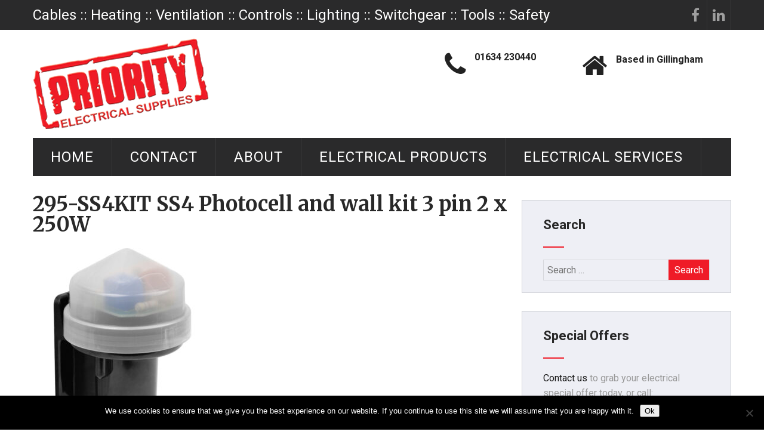

--- FILE ---
content_type: text/html; charset=UTF-8
request_url: https://www.priorityelectrical.co.uk/?attachment_id=139
body_size: 14871
content:
<!DOCTYPE html>
<html xmlns="http://www.w3.org/1999/xhtml" lang="en-US">
<head>
<meta http-equiv="Content-Type" content="text/html; charset=UTF-8" />	
<!--[if IE]><meta http-equiv="X-UA-Compatible" content="IE=edge,chrome=1"><![endif]-->
<meta name="viewport" content="width=device-width, initial-scale=1.0, user-scalable=no"/>
<link rel="profile" href="https://gmpg.org/xfn/11"/>
<link rel="pingback" href="https://www.priorityelectrical.co.uk/xmlrpc.php" /> 
<meta name='robots' content='index, follow, max-image-preview:large, max-snippet:-1, max-video-preview:-1' />

	<!-- This site is optimized with the Yoast SEO plugin v26.8 - https://yoast.com/product/yoast-seo-wordpress/ -->
	<title>295-SS4KIT SS4 Photocell and wall kit 3 pin 2 x 250W - e are suppliers of Industrial &amp; Domestic electrical goods</title>
	<link rel="canonical" href="https://www.priorityelectrical.co.uk/" />
	<meta property="og:locale" content="en_US" />
	<meta property="og:type" content="article" />
	<meta property="og:title" content="295-SS4KIT SS4 Photocell and wall kit 3 pin 2 x 250W - e are suppliers of Industrial &amp; Domestic electrical goods" />
	<meta property="og:url" content="https://www.priorityelectrical.co.uk/" />
	<meta property="og:site_name" content="e are suppliers of Industrial &amp; Domestic electrical goods" />
	<meta property="og:image" content="https://www.priorityelectrical.co.uk" />
	<meta property="og:image:width" content="800" />
	<meta property="og:image:height" content="800" />
	<meta property="og:image:type" content="image/jpeg" />
	<meta name="twitter:card" content="summary_large_image" />
	<script type="application/ld+json" class="yoast-schema-graph">{"@context":"https://schema.org","@graph":[{"@type":"WebPage","@id":"https://www.priorityelectrical.co.uk/","url":"https://www.priorityelectrical.co.uk/","name":"295-SS4KIT SS4 Photocell and wall kit 3 pin 2 x 250W - e are suppliers of Industrial &amp; Domestic electrical goods","isPartOf":{"@id":"https://www.priorityelectrical.co.uk/#website"},"primaryImageOfPage":{"@id":"https://www.priorityelectrical.co.uk/#primaryimage"},"image":{"@id":"https://www.priorityelectrical.co.uk/#primaryimage"},"thumbnailUrl":"https://www.priorityelectrical.co.uk/wp-content/uploads/2020/05/295-SS4KIT-SS4-Photocell-and-wall-kit-3-pin-2-x-250W.jpg","datePublished":"2020-05-27T08:38:11+00:00","breadcrumb":{"@id":"https://www.priorityelectrical.co.uk/#breadcrumb"},"inLanguage":"en-US","potentialAction":[{"@type":"ReadAction","target":["https://www.priorityelectrical.co.uk/"]}]},{"@type":"ImageObject","inLanguage":"en-US","@id":"https://www.priorityelectrical.co.uk/#primaryimage","url":"https://www.priorityelectrical.co.uk/wp-content/uploads/2020/05/295-SS4KIT-SS4-Photocell-and-wall-kit-3-pin-2-x-250W.jpg","contentUrl":"https://www.priorityelectrical.co.uk/wp-content/uploads/2020/05/295-SS4KIT-SS4-Photocell-and-wall-kit-3-pin-2-x-250W.jpg","width":800,"height":800},{"@type":"BreadcrumbList","@id":"https://www.priorityelectrical.co.uk/#breadcrumb","itemListElement":[{"@type":"ListItem","position":1,"name":"Home","item":"https://www.priorityelectrical.co.uk/"},{"@type":"ListItem","position":2,"name":"SS4 Photocell &#038; wall kit 3 pin 2 x250W","item":"https://www.priorityelectrical.co.uk/product/ss4-photocell-wall-kit-3-pin-2-x250w/"},{"@type":"ListItem","position":3,"name":"295-SS4KIT SS4 Photocell and wall kit 3 pin 2 x 250W"}]},{"@type":"WebSite","@id":"https://www.priorityelectrical.co.uk/#website","url":"https://www.priorityelectrical.co.uk/","name":"e are suppliers of Industrial &amp; Domestic electrical goods","description":"","potentialAction":[{"@type":"SearchAction","target":{"@type":"EntryPoint","urlTemplate":"https://www.priorityelectrical.co.uk/?s={search_term_string}"},"query-input":{"@type":"PropertyValueSpecification","valueRequired":true,"valueName":"search_term_string"}}],"inLanguage":"en-US"}]}</script>
	<!-- / Yoast SEO plugin. -->


<link rel='dns-prefetch' href='//fonts.googleapis.com' />
<link rel="alternate" type="application/rss+xml" title="e are suppliers of Industrial &amp; Domestic electrical goods &raquo; Feed" href="https://www.priorityelectrical.co.uk/feed/" />
<link rel="alternate" type="application/rss+xml" title="e are suppliers of Industrial &amp; Domestic electrical goods &raquo; Comments Feed" href="https://www.priorityelectrical.co.uk/comments/feed/" />
<link rel="alternate" title="oEmbed (JSON)" type="application/json+oembed" href="https://www.priorityelectrical.co.uk/wp-json/oembed/1.0/embed?url=https%3A%2F%2Fwww.priorityelectrical.co.uk%2F%3Fattachment_id%3D139" />
<link rel="alternate" title="oEmbed (XML)" type="text/xml+oembed" href="https://www.priorityelectrical.co.uk/wp-json/oembed/1.0/embed?url=https%3A%2F%2Fwww.priorityelectrical.co.uk%2F%3Fattachment_id%3D139&#038;format=xml" />
<style id='wp-img-auto-sizes-contain-inline-css' type='text/css'>
img:is([sizes=auto i],[sizes^="auto," i]){contain-intrinsic-size:3000px 1500px}
/*# sourceURL=wp-img-auto-sizes-contain-inline-css */
</style>
<style id='wp-emoji-styles-inline-css' type='text/css'>

	img.wp-smiley, img.emoji {
		display: inline !important;
		border: none !important;
		box-shadow: none !important;
		height: 1em !important;
		width: 1em !important;
		margin: 0 0.07em !important;
		vertical-align: -0.1em !important;
		background: none !important;
		padding: 0 !important;
	}
/*# sourceURL=wp-emoji-styles-inline-css */
</style>
<style id='wp-block-library-inline-css' type='text/css'>
:root{--wp-block-synced-color:#7a00df;--wp-block-synced-color--rgb:122,0,223;--wp-bound-block-color:var(--wp-block-synced-color);--wp-editor-canvas-background:#ddd;--wp-admin-theme-color:#007cba;--wp-admin-theme-color--rgb:0,124,186;--wp-admin-theme-color-darker-10:#006ba1;--wp-admin-theme-color-darker-10--rgb:0,107,160.5;--wp-admin-theme-color-darker-20:#005a87;--wp-admin-theme-color-darker-20--rgb:0,90,135;--wp-admin-border-width-focus:2px}@media (min-resolution:192dpi){:root{--wp-admin-border-width-focus:1.5px}}.wp-element-button{cursor:pointer}:root .has-very-light-gray-background-color{background-color:#eee}:root .has-very-dark-gray-background-color{background-color:#313131}:root .has-very-light-gray-color{color:#eee}:root .has-very-dark-gray-color{color:#313131}:root .has-vivid-green-cyan-to-vivid-cyan-blue-gradient-background{background:linear-gradient(135deg,#00d084,#0693e3)}:root .has-purple-crush-gradient-background{background:linear-gradient(135deg,#34e2e4,#4721fb 50%,#ab1dfe)}:root .has-hazy-dawn-gradient-background{background:linear-gradient(135deg,#faaca8,#dad0ec)}:root .has-subdued-olive-gradient-background{background:linear-gradient(135deg,#fafae1,#67a671)}:root .has-atomic-cream-gradient-background{background:linear-gradient(135deg,#fdd79a,#004a59)}:root .has-nightshade-gradient-background{background:linear-gradient(135deg,#330968,#31cdcf)}:root .has-midnight-gradient-background{background:linear-gradient(135deg,#020381,#2874fc)}:root{--wp--preset--font-size--normal:16px;--wp--preset--font-size--huge:42px}.has-regular-font-size{font-size:1em}.has-larger-font-size{font-size:2.625em}.has-normal-font-size{font-size:var(--wp--preset--font-size--normal)}.has-huge-font-size{font-size:var(--wp--preset--font-size--huge)}.has-text-align-center{text-align:center}.has-text-align-left{text-align:left}.has-text-align-right{text-align:right}.has-fit-text{white-space:nowrap!important}#end-resizable-editor-section{display:none}.aligncenter{clear:both}.items-justified-left{justify-content:flex-start}.items-justified-center{justify-content:center}.items-justified-right{justify-content:flex-end}.items-justified-space-between{justify-content:space-between}.screen-reader-text{border:0;clip-path:inset(50%);height:1px;margin:-1px;overflow:hidden;padding:0;position:absolute;width:1px;word-wrap:normal!important}.screen-reader-text:focus{background-color:#ddd;clip-path:none;color:#444;display:block;font-size:1em;height:auto;left:5px;line-height:normal;padding:15px 23px 14px;text-decoration:none;top:5px;width:auto;z-index:100000}html :where(.has-border-color){border-style:solid}html :where([style*=border-top-color]){border-top-style:solid}html :where([style*=border-right-color]){border-right-style:solid}html :where([style*=border-bottom-color]){border-bottom-style:solid}html :where([style*=border-left-color]){border-left-style:solid}html :where([style*=border-width]){border-style:solid}html :where([style*=border-top-width]){border-top-style:solid}html :where([style*=border-right-width]){border-right-style:solid}html :where([style*=border-bottom-width]){border-bottom-style:solid}html :where([style*=border-left-width]){border-left-style:solid}html :where(img[class*=wp-image-]){height:auto;max-width:100%}:where(figure){margin:0 0 1em}html :where(.is-position-sticky){--wp-admin--admin-bar--position-offset:var(--wp-admin--admin-bar--height,0px)}@media screen and (max-width:600px){html :where(.is-position-sticky){--wp-admin--admin-bar--position-offset:0px}}

/*# sourceURL=wp-block-library-inline-css */
</style><link rel='stylesheet' id='wc-blocks-style-css' href='https://www.priorityelectrical.co.uk/wp-content/plugins/woocommerce/assets/client/blocks/wc-blocks.css?ver=wc-10.4.3' type='text/css' media='all' />
<style id='global-styles-inline-css' type='text/css'>
:root{--wp--preset--aspect-ratio--square: 1;--wp--preset--aspect-ratio--4-3: 4/3;--wp--preset--aspect-ratio--3-4: 3/4;--wp--preset--aspect-ratio--3-2: 3/2;--wp--preset--aspect-ratio--2-3: 2/3;--wp--preset--aspect-ratio--16-9: 16/9;--wp--preset--aspect-ratio--9-16: 9/16;--wp--preset--color--black: #000000;--wp--preset--color--cyan-bluish-gray: #abb8c3;--wp--preset--color--white: #ffffff;--wp--preset--color--pale-pink: #f78da7;--wp--preset--color--vivid-red: #cf2e2e;--wp--preset--color--luminous-vivid-orange: #ff6900;--wp--preset--color--luminous-vivid-amber: #fcb900;--wp--preset--color--light-green-cyan: #7bdcb5;--wp--preset--color--vivid-green-cyan: #00d084;--wp--preset--color--pale-cyan-blue: #8ed1fc;--wp--preset--color--vivid-cyan-blue: #0693e3;--wp--preset--color--vivid-purple: #9b51e0;--wp--preset--gradient--vivid-cyan-blue-to-vivid-purple: linear-gradient(135deg,rgb(6,147,227) 0%,rgb(155,81,224) 100%);--wp--preset--gradient--light-green-cyan-to-vivid-green-cyan: linear-gradient(135deg,rgb(122,220,180) 0%,rgb(0,208,130) 100%);--wp--preset--gradient--luminous-vivid-amber-to-luminous-vivid-orange: linear-gradient(135deg,rgb(252,185,0) 0%,rgb(255,105,0) 100%);--wp--preset--gradient--luminous-vivid-orange-to-vivid-red: linear-gradient(135deg,rgb(255,105,0) 0%,rgb(207,46,46) 100%);--wp--preset--gradient--very-light-gray-to-cyan-bluish-gray: linear-gradient(135deg,rgb(238,238,238) 0%,rgb(169,184,195) 100%);--wp--preset--gradient--cool-to-warm-spectrum: linear-gradient(135deg,rgb(74,234,220) 0%,rgb(151,120,209) 20%,rgb(207,42,186) 40%,rgb(238,44,130) 60%,rgb(251,105,98) 80%,rgb(254,248,76) 100%);--wp--preset--gradient--blush-light-purple: linear-gradient(135deg,rgb(255,206,236) 0%,rgb(152,150,240) 100%);--wp--preset--gradient--blush-bordeaux: linear-gradient(135deg,rgb(254,205,165) 0%,rgb(254,45,45) 50%,rgb(107,0,62) 100%);--wp--preset--gradient--luminous-dusk: linear-gradient(135deg,rgb(255,203,112) 0%,rgb(199,81,192) 50%,rgb(65,88,208) 100%);--wp--preset--gradient--pale-ocean: linear-gradient(135deg,rgb(255,245,203) 0%,rgb(182,227,212) 50%,rgb(51,167,181) 100%);--wp--preset--gradient--electric-grass: linear-gradient(135deg,rgb(202,248,128) 0%,rgb(113,206,126) 100%);--wp--preset--gradient--midnight: linear-gradient(135deg,rgb(2,3,129) 0%,rgb(40,116,252) 100%);--wp--preset--font-size--small: 13px;--wp--preset--font-size--medium: 20px;--wp--preset--font-size--large: 36px;--wp--preset--font-size--x-large: 42px;--wp--preset--spacing--20: 0.44rem;--wp--preset--spacing--30: 0.67rem;--wp--preset--spacing--40: 1rem;--wp--preset--spacing--50: 1.5rem;--wp--preset--spacing--60: 2.25rem;--wp--preset--spacing--70: 3.38rem;--wp--preset--spacing--80: 5.06rem;--wp--preset--shadow--natural: 6px 6px 9px rgba(0, 0, 0, 0.2);--wp--preset--shadow--deep: 12px 12px 50px rgba(0, 0, 0, 0.4);--wp--preset--shadow--sharp: 6px 6px 0px rgba(0, 0, 0, 0.2);--wp--preset--shadow--outlined: 6px 6px 0px -3px rgb(255, 255, 255), 6px 6px rgb(0, 0, 0);--wp--preset--shadow--crisp: 6px 6px 0px rgb(0, 0, 0);}:where(.is-layout-flex){gap: 0.5em;}:where(.is-layout-grid){gap: 0.5em;}body .is-layout-flex{display: flex;}.is-layout-flex{flex-wrap: wrap;align-items: center;}.is-layout-flex > :is(*, div){margin: 0;}body .is-layout-grid{display: grid;}.is-layout-grid > :is(*, div){margin: 0;}:where(.wp-block-columns.is-layout-flex){gap: 2em;}:where(.wp-block-columns.is-layout-grid){gap: 2em;}:where(.wp-block-post-template.is-layout-flex){gap: 1.25em;}:where(.wp-block-post-template.is-layout-grid){gap: 1.25em;}.has-black-color{color: var(--wp--preset--color--black) !important;}.has-cyan-bluish-gray-color{color: var(--wp--preset--color--cyan-bluish-gray) !important;}.has-white-color{color: var(--wp--preset--color--white) !important;}.has-pale-pink-color{color: var(--wp--preset--color--pale-pink) !important;}.has-vivid-red-color{color: var(--wp--preset--color--vivid-red) !important;}.has-luminous-vivid-orange-color{color: var(--wp--preset--color--luminous-vivid-orange) !important;}.has-luminous-vivid-amber-color{color: var(--wp--preset--color--luminous-vivid-amber) !important;}.has-light-green-cyan-color{color: var(--wp--preset--color--light-green-cyan) !important;}.has-vivid-green-cyan-color{color: var(--wp--preset--color--vivid-green-cyan) !important;}.has-pale-cyan-blue-color{color: var(--wp--preset--color--pale-cyan-blue) !important;}.has-vivid-cyan-blue-color{color: var(--wp--preset--color--vivid-cyan-blue) !important;}.has-vivid-purple-color{color: var(--wp--preset--color--vivid-purple) !important;}.has-black-background-color{background-color: var(--wp--preset--color--black) !important;}.has-cyan-bluish-gray-background-color{background-color: var(--wp--preset--color--cyan-bluish-gray) !important;}.has-white-background-color{background-color: var(--wp--preset--color--white) !important;}.has-pale-pink-background-color{background-color: var(--wp--preset--color--pale-pink) !important;}.has-vivid-red-background-color{background-color: var(--wp--preset--color--vivid-red) !important;}.has-luminous-vivid-orange-background-color{background-color: var(--wp--preset--color--luminous-vivid-orange) !important;}.has-luminous-vivid-amber-background-color{background-color: var(--wp--preset--color--luminous-vivid-amber) !important;}.has-light-green-cyan-background-color{background-color: var(--wp--preset--color--light-green-cyan) !important;}.has-vivid-green-cyan-background-color{background-color: var(--wp--preset--color--vivid-green-cyan) !important;}.has-pale-cyan-blue-background-color{background-color: var(--wp--preset--color--pale-cyan-blue) !important;}.has-vivid-cyan-blue-background-color{background-color: var(--wp--preset--color--vivid-cyan-blue) !important;}.has-vivid-purple-background-color{background-color: var(--wp--preset--color--vivid-purple) !important;}.has-black-border-color{border-color: var(--wp--preset--color--black) !important;}.has-cyan-bluish-gray-border-color{border-color: var(--wp--preset--color--cyan-bluish-gray) !important;}.has-white-border-color{border-color: var(--wp--preset--color--white) !important;}.has-pale-pink-border-color{border-color: var(--wp--preset--color--pale-pink) !important;}.has-vivid-red-border-color{border-color: var(--wp--preset--color--vivid-red) !important;}.has-luminous-vivid-orange-border-color{border-color: var(--wp--preset--color--luminous-vivid-orange) !important;}.has-luminous-vivid-amber-border-color{border-color: var(--wp--preset--color--luminous-vivid-amber) !important;}.has-light-green-cyan-border-color{border-color: var(--wp--preset--color--light-green-cyan) !important;}.has-vivid-green-cyan-border-color{border-color: var(--wp--preset--color--vivid-green-cyan) !important;}.has-pale-cyan-blue-border-color{border-color: var(--wp--preset--color--pale-cyan-blue) !important;}.has-vivid-cyan-blue-border-color{border-color: var(--wp--preset--color--vivid-cyan-blue) !important;}.has-vivid-purple-border-color{border-color: var(--wp--preset--color--vivid-purple) !important;}.has-vivid-cyan-blue-to-vivid-purple-gradient-background{background: var(--wp--preset--gradient--vivid-cyan-blue-to-vivid-purple) !important;}.has-light-green-cyan-to-vivid-green-cyan-gradient-background{background: var(--wp--preset--gradient--light-green-cyan-to-vivid-green-cyan) !important;}.has-luminous-vivid-amber-to-luminous-vivid-orange-gradient-background{background: var(--wp--preset--gradient--luminous-vivid-amber-to-luminous-vivid-orange) !important;}.has-luminous-vivid-orange-to-vivid-red-gradient-background{background: var(--wp--preset--gradient--luminous-vivid-orange-to-vivid-red) !important;}.has-very-light-gray-to-cyan-bluish-gray-gradient-background{background: var(--wp--preset--gradient--very-light-gray-to-cyan-bluish-gray) !important;}.has-cool-to-warm-spectrum-gradient-background{background: var(--wp--preset--gradient--cool-to-warm-spectrum) !important;}.has-blush-light-purple-gradient-background{background: var(--wp--preset--gradient--blush-light-purple) !important;}.has-blush-bordeaux-gradient-background{background: var(--wp--preset--gradient--blush-bordeaux) !important;}.has-luminous-dusk-gradient-background{background: var(--wp--preset--gradient--luminous-dusk) !important;}.has-pale-ocean-gradient-background{background: var(--wp--preset--gradient--pale-ocean) !important;}.has-electric-grass-gradient-background{background: var(--wp--preset--gradient--electric-grass) !important;}.has-midnight-gradient-background{background: var(--wp--preset--gradient--midnight) !important;}.has-small-font-size{font-size: var(--wp--preset--font-size--small) !important;}.has-medium-font-size{font-size: var(--wp--preset--font-size--medium) !important;}.has-large-font-size{font-size: var(--wp--preset--font-size--large) !important;}.has-x-large-font-size{font-size: var(--wp--preset--font-size--x-large) !important;}
/*# sourceURL=global-styles-inline-css */
</style>

<style id='classic-theme-styles-inline-css' type='text/css'>
/*! This file is auto-generated */
.wp-block-button__link{color:#fff;background-color:#32373c;border-radius:9999px;box-shadow:none;text-decoration:none;padding:calc(.667em + 2px) calc(1.333em + 2px);font-size:1.125em}.wp-block-file__button{background:#32373c;color:#fff;text-decoration:none}
/*# sourceURL=/wp-includes/css/classic-themes.min.css */
</style>
<link rel='stylesheet' id='contact-form-7-css' href='https://www.priorityelectrical.co.uk/wp-content/plugins/contact-form-7/includes/css/styles.css?ver=6.1.4' type='text/css' media='all' />
<link rel='stylesheet' id='cookie-notice-front-css' href='https://www.priorityelectrical.co.uk/wp-content/plugins/cookie-notice/css/front.min.css?ver=2.5.11' type='text/css' media='all' />
<link rel='stylesheet' id='slc-login-captcha-style-css' href='https://www.priorityelectrical.co.uk/wp-content/plugins/simple-login-captcha/styles/login.css?ver=1.3.6' type='text/css' media='all' />
<link rel='stylesheet' id='woocommerce-layout-css' href='https://www.priorityelectrical.co.uk/wp-content/plugins/woocommerce/assets/css/woocommerce-layout.css?ver=10.4.3' type='text/css' media='all' />
<link rel='stylesheet' id='woocommerce-smallscreen-css' href='https://www.priorityelectrical.co.uk/wp-content/plugins/woocommerce/assets/css/woocommerce-smallscreen.css?ver=10.4.3' type='text/css' media='only screen and (max-width: 768px)' />
<link rel='stylesheet' id='woocommerce-general-css' href='https://www.priorityelectrical.co.uk/wp-content/plugins/woocommerce/assets/css/woocommerce.css?ver=10.4.3' type='text/css' media='all' />
<style id='woocommerce-inline-inline-css' type='text/css'>
.woocommerce form .form-row .required { visibility: visible; }
/*# sourceURL=woocommerce-inline-inline-css */
</style>
<link rel='stylesheet' id='complete-style-css' href='https://www.priorityelectrical.co.uk/wp-content/themes/skt-handyman-pro/style.css?ver=6.9' type='text/css' media='all' />
<link rel='stylesheet' id='complete-style-core-css' href='https://www.priorityelectrical.co.uk/wp-content/themes/skt-handyman-pro/style_core.css?ver=6.9' type='text/css' media='all' />
<link rel='stylesheet' id='complete-animated_css-css' href='https://www.priorityelectrical.co.uk/wp-content/themes/skt-handyman-pro/assets/css/animate.min.css?ver=6.9' type='text/css' media='all' />
<link rel='stylesheet' id='complete-static_css-css' href='https://www.priorityelectrical.co.uk/wp-content/themes/skt-handyman-pro/assets/css/nivo-slider.css?ver=6.9' type='text/css' media='all' />
<link rel='stylesheet' id='complete-gallery_css-css' href='https://www.priorityelectrical.co.uk/wp-content/themes/skt-handyman-pro/assets/css/prettyPhoto.css?ver=6.9' type='text/css' media='all' />
<link rel='stylesheet' id='complete-awesome_css-css' href='https://www.priorityelectrical.co.uk/wp-content/themes/skt-handyman-pro/assets/fonts/font-awesome.css?ver=6.9' type='text/css' media='all' />
<link rel='stylesheet' id='complete_google_fonts-css' href='//fonts.googleapis.com/css?family=Roboto%3Aregular%2Citalic%2C900%2C700%2C500%2C300%2C100%7CAnton%3Aregular%7CPlayfair+Display%3Aregular%2Citalic%2C900%2C700%7CAssistant%3A200%2C800%2C700%2C600%2C400%2C300%7CMerriweather%3Aregular%2Citalic%2C900%2C700%2C300%7CPermanent+Marker%3Aregular%26subset%3Dlatin%2C' type='text/css' media='screen' />
<script type="text/javascript" id="cookie-notice-front-js-before">
/* <![CDATA[ */
var cnArgs = {"ajaxUrl":"https:\/\/www.priorityelectrical.co.uk\/wp-admin\/admin-ajax.php","nonce":"0e64b2844d","hideEffect":"fade","position":"bottom","onScroll":false,"onScrollOffset":100,"onClick":false,"cookieName":"cookie_notice_accepted","cookieTime":2592000,"cookieTimeRejected":2592000,"globalCookie":false,"redirection":false,"cache":false,"revokeCookies":false,"revokeCookiesOpt":"automatic"};

//# sourceURL=cookie-notice-front-js-before
/* ]]> */
</script>
<script type="text/javascript" src="https://www.priorityelectrical.co.uk/wp-content/plugins/cookie-notice/js/front.min.js?ver=2.5.11" id="cookie-notice-front-js"></script>
<script type="text/javascript" src="https://www.priorityelectrical.co.uk/wp-includes/js/jquery/jquery.min.js?ver=3.7.1" id="jquery-core-js"></script>
<script type="text/javascript" src="https://www.priorityelectrical.co.uk/wp-includes/js/jquery/jquery-migrate.min.js?ver=3.4.1" id="jquery-migrate-js"></script>
<script type="text/javascript" src="https://www.priorityelectrical.co.uk/wp-content/plugins/woocommerce/assets/js/jquery-blockui/jquery.blockUI.min.js?ver=2.7.0-wc.10.4.3" id="wc-jquery-blockui-js" data-wp-strategy="defer"></script>
<script type="text/javascript" id="wc-add-to-cart-js-extra">
/* <![CDATA[ */
var wc_add_to_cart_params = {"ajax_url":"/wp-admin/admin-ajax.php","wc_ajax_url":"/?wc-ajax=%%endpoint%%","i18n_view_cart":"View cart","cart_url":"https://www.priorityelectrical.co.uk/basket/","is_cart":"","cart_redirect_after_add":"no"};
//# sourceURL=wc-add-to-cart-js-extra
/* ]]> */
</script>
<script type="text/javascript" src="https://www.priorityelectrical.co.uk/wp-content/plugins/woocommerce/assets/js/frontend/add-to-cart.min.js?ver=10.4.3" id="wc-add-to-cart-js" data-wp-strategy="defer"></script>
<script type="text/javascript" src="https://www.priorityelectrical.co.uk/wp-content/plugins/woocommerce/assets/js/js-cookie/js.cookie.min.js?ver=2.1.4-wc.10.4.3" id="wc-js-cookie-js" defer="defer" data-wp-strategy="defer"></script>
<script type="text/javascript" id="woocommerce-js-extra">
/* <![CDATA[ */
var woocommerce_params = {"ajax_url":"/wp-admin/admin-ajax.php","wc_ajax_url":"/?wc-ajax=%%endpoint%%","i18n_password_show":"Show password","i18n_password_hide":"Hide password"};
//# sourceURL=woocommerce-js-extra
/* ]]> */
</script>
<script type="text/javascript" src="https://www.priorityelectrical.co.uk/wp-content/plugins/woocommerce/assets/js/frontend/woocommerce.min.js?ver=10.4.3" id="woocommerce-js" defer="defer" data-wp-strategy="defer"></script>
<script type="text/javascript" src="https://www.priorityelectrical.co.uk/wp-content/plugins/js_composer/assets/js/vendors/woocommerce-add-to-cart.js?ver=7.9" id="vc_woocommerce-add-to-cart-js-js"></script>
<script type="text/javascript" src="https://www.priorityelectrical.co.uk/wp-content/themes/skt-handyman-pro/assets/js/complete.js?ver=1" id="complete_js-js"></script>
<script type="text/javascript" src="https://www.priorityelectrical.co.uk/wp-content/themes/skt-handyman-pro/assets/js/other.js?ver=1" id="complete_otherjs-js"></script>
<script type="text/javascript" src="https://www.priorityelectrical.co.uk/wp-content/themes/skt-handyman-pro/assets/js/jquery.bxslider.min.js?ver=1" id="complete_testimonialjs-js"></script>
<script type="text/javascript" src="https://www.priorityelectrical.co.uk/wp-content/themes/skt-handyman-pro/assets/js/index.js?ver=1" id="complete_index-js"></script>
<script type="text/javascript" src="https://www.priorityelectrical.co.uk/wp-content/themes/skt-handyman-pro/assets/js/jquery.quicksand.js?ver=1" id="complete_galjs1-js"></script>
<script type="text/javascript" src="https://www.priorityelectrical.co.uk/wp-content/themes/skt-handyman-pro/assets/js/script.js?ver=1" id="complete_galjs3-js"></script>
<script type="text/javascript" src="https://www.priorityelectrical.co.uk/wp-content/themes/skt-handyman-pro/assets/js/counterup.min.js?ver=1" id="complete_count-js"></script>
<script type="text/javascript" src="https://www.priorityelectrical.co.uk/wp-content/themes/skt-handyman-pro/assets/js/verticalslider.js?ver=1" id="complete_verticalslider-js"></script>
<script type="text/javascript" src="https://www.priorityelectrical.co.uk/wp-content/themes/skt-handyman-pro/assets/js/jquery.prettyPhoto.js?ver=1" id="complete_galjs4-js"></script>
<script></script><link rel="https://api.w.org/" href="https://www.priorityelectrical.co.uk/wp-json/" /><link rel="alternate" title="JSON" type="application/json" href="https://www.priorityelectrical.co.uk/wp-json/wp/v2/media/139" /><link rel="EditURI" type="application/rsd+xml" title="RSD" href="https://www.priorityelectrical.co.uk/xmlrpc.php?rsd" />
<meta name="generator" content="WordPress 6.9" />
<meta name="generator" content="WooCommerce 10.4.3" />
<link rel='shortlink' href='https://www.priorityelectrical.co.uk/?p=139' />
<style type="text/css">

/*Fixed Background*/

	/*BOXED LAYOUT*/
	.site_boxed .layer_wrapper, body.home.site_boxed #slidera {width: 83.5%;float: left;margin: 0 8.25%;
	background: #ffffff;}
	.site_boxed .stat_bg, .site_boxed .stat_bg_overlay{width: 83.5%;}
	.site_boxed .social_buttons{background: #ffffff;}
	.site_boxed .center {width: 95%!important;margin: 0 auto;}
	.site_boxed .head_top .center{ width:95%!important;}



/*Site Content Text Style*/
body, input, textarea{ 
	font-family:Roboto; 	font-size:16px; }

.single_post .single_post_content .tabs li a:link, .single_post .single_post_content .tabs li a:visited{ color:#5b5b5b;}


.post_head, .author_div{ background:#545556;}
.post_head_bg, .author_div_bg{background:url(https://www.priorityelectrical.co.uk/wp-content/themes/skt-handyman-pro/images/blog-banner.jpg);}

/*Feattured Boxes Section*/
.featured_area_bg{background:url();}
.featured_area{background-color:#f2f2f2;}
.featured_block img{height:70px;; width:70px;} 
.featured_block{background-color:#ffffff;}

.sktmore, .galcarosel .owl-prev, .galcarosel .owl-next{background-color:#383939;}
.sktmore:hover, .galcarosel .owl-prev:hover, .galcarosel .owl-next:hover{background-color:#ffb400;}

.expanding-grid .spacer{background-color:#ffb400;}
.expand-left h2, .expand-left{color:#000000;}

.headingseperator h3{color:#000000;}
.headingseperator h3::after{border-bottom-color:#ffb400;}

.expanding-grid .links > li a.active:after{border-bottom-color:#ffb400;}

.squarebox{background-color:#ffffff;}
.squarebox:hover{background-color:#79ab9f;}
.squaretitle{color:#000000;}

.perf-thumb{background-color:#ff9a00;}
.perf-thumb:before{border-bottom-color:#ff9a00;}
.perf-thumb:after{border-top-color:#ff9a00;}

.perfectbox:hover .perf-thumb{background-color:#31354c;}
.perfectbox:hover .perf-thumb:before{border-bottom-color:#31354c;}
.perfectbox:hover .perf-thumb:after{border-top-color:#31354c;}
.perfectborder{background-color:#ffffff;}
 

.post_block_style3{background-color:#ffffff; border-color:#eaeaea;}
.post_block_style3:before{background:#f1f1f1;}

/*Home Section 1*/
.home1_section_area{background-color:#ffffff;}
.home1_section_area_bg{background:url();}

/*Home Section 2*/
.home2_section_area{background-color:#f7f7f7;}
.home2_section_area_bg{background:url(https://www.priorityelectrical.co.uk/wp-content/themes/skt-handyman-pro/images/section-2-bg.jpg);}

/*Home Section 3*/
.home3_section_area{background-color:#ffffff;}
.home3_section_area_bg{background:url();}

/*Home Section 4*/
.home4_section_area{background-color:;}
.home4_section_area_bg{background:url(https://www.priorityelectrical.co.uk/wp-content/themes/skt-handyman-pro/images/section-4-bg.jpg);}


/*Home Section 5*/
.home5_section_area{background-color:#f7f7f7;}
.home5_section_area_bg{background:url();}

/*Home Section 6*/
.home6_section_area{background-color:#ffffff;}
.home6_section_area_bg{background:url();}

/*Home Section 7*/
.home7_section_area{background-color:#f7f7f7;}
.home7_section_area_bg{background:url();}

/*Home Section 8*/
.home8_section_area{background-color:#ffffff;}
.home8_section_area_bg{background:url(https://www.priorityelectrical.co.uk/wp-content/themes/skt-handyman-pro/images/section-8-bg.jpg);}

/*Home Section 9*/
.home9_section_area{background-color:#f7f7f7;}
.home9_section_area_bg{background:url();}

/*Home Section 10*/
.home10_section_area{background-color:#ffffff;}
.home10_section_area_bg{background:url();}

/*Home Section 11*/
.home11_section_area{background-color:#f7f7f7;}
.home11_section_area_bg{background:url();}

/*Home Section 12*/
.home12_section_area{background-color:;}
.home12_section_area_bg{background:url(#ffffff);}

/*Home Section 13*/
.home13_section_area{background-color:#f7f7f7;}
.home13_section_area_bg{background:url();}

/*Home Section 14*/
.home14_section_area{background-color:#ffffff;}
.home14_section_area_bg{background:url();}

/*Home Section 15*/
.home15_section_area{background-color:#f6f6f6;}
.home15_section_area_bg{background:url();}

/*Home Section 16*/
.home16_section_area{background-color:#ffffff;}
.home16_section_area_bg{background:url();}

/*Home Section 17*/
.home17_section_area{background-color:#f7f7f7;}
.home17_section_area_bg{background:url();}


/*-----------------------------COLORS------------------------------------*/
		/*Header Color*/
		.header{ position:relative!important; background-color: rgba(255,255,255, 1);}
		
		
		
				/*Header Color*/
		body .header{ position:relative!important; background:#ffffff;}
		.page #slidera, .single #slidera, .archive #slidera, .search #slidera, .error404 #slidera{ height:auto!important;}
				
		/*Head Top Bar Color*/
		.head-info-area{background:#2a2a2b;}
		
				.home.has_trans_header.page .header{background:#ffffff!important;}
		@media screen and (max-width: 480px){
		.home.has_trans_header .header{ background:#ffffff!important; position:relative !important}
		}
		/*LOGO*/
		.logo img{height:152; width:295; margin-top:14px;;} 

				.logo h2, .logo h1, .logo h2 a:link, .logo h2 a:visited, .logo h1 a:link, .logo h1 a:visited, .logo h2 a:hover, .logo h1 a:hover{ 
			font-family:'Anton'; 			font-size:37px;			color:#ef1b27;
		}
					.logo h1 a span, .logo h2 a span{color:#202322;}
				
		/*HEADER TEXT BAR*/
				.head-info-area, .head-info-area a:link, .head-info-area a:visited, .header-right{ 
						font-size:24px;			color:#222222;
		}	
		
		.head-info-area a:hover, .head-info-area .social-icons a:hover, .header-right a{ 
			color:#ef1b27;
		}	
		.head-info-area .social-icons a:hover, .header-right a:hover{ 
			background:#ef1b27 !important;
		}		
		
		a:link, a:visited{color:#ef1b27;}
		a:hover{color:#ffb400;}
		
		
		/*Slider Title*/
				.title{ 
			font-family:'Playfair Display'; 			font-size:72px;			color:#ffffff;
		}	
		
				.slidedesc{ 
			font-family:'Assistant'; 			font-size:19px;			color:#ffffff;
		}	
		
				.slidebtn{ 
			font-family:'Assistant'; 			font-size:18px;;
		}
		.slidebtn a{ 
			color:#282828; background-color:#fff;
		}	
		.slidebtn a:hover{background-color:#ef1b27; color:#fff;}	
		.nivo-controlNav a{background-color:#ffffff}
		.nivo-controlNav a.active{background-color:#ef1b27}				
		
		
		/* Global H1 */	
						h1, h1 a:link, h1 a:visited{ 
			font-family:'Merriweather'; 			font-size:34px;			color:#282828;
		}
		
		h1 a:hover{ 
			color:#ef1b27;
		}
		
		/* Global H2 */	
						h2, h2 a:link, h2 a:visited{ 
			font-family:'Roboto'; 			font-size:22px;		color:#282828;
		}
		
		h2 a:hover{ 
			color:#ef1b27;
		}
		
		/* Global H3 */	
						h3, h3 a:link, h3 a:visited{ 
			font-family:'Roboto'; 			font-size:18px;		color:#282828;
		}
		
		h3 a:hover, .blocksbox:hover h3{ 
			color:#ef1b27;
		}
		
		/* Global H4 */	
						h4, h4 a:link, h4 a:visited{ 
			font-family:'Roboto'; 			font-size:40px;		color:#ef1b27;
		}
		
		h4 a:hover{ 
			color:#ef535b;
		}	
		
		/* Global H5 */	
						h5, h5 a:link, h5 a:visited{ 
			font-family:'Permanent Marker'; 					color:#282828;
		}
		
		h5 a:hover{ 
			color:#ffb400;
		}	
		
		/* Global H6 */	
						h6, h6 a:link, h6 a:visited{ 
			font-family:'Roboto'; 					color:#282828;
		}
		
		h6 a:hover{ 
			color:#ffb400;
		}
		
		/* Post Meta Color */
		.post_block_style1_meta, .post_block_style1_meta a:link, .post_block_style1_meta a:visited, .post_block_style2_meta, .post_block_style2_meta a:link, .post_block_style2_meta a:visited, .single_metainfo, .single_metainfo a:link, .single_metainfo a:visited{ 
			color:#282828;
		}
		
		/* Team Box Background Color */
		.team-infobox{ 
			background-color:#f7f7f7;
		}
		
		/* Social Icon Background Color */
		.social-icons a:link, .social-icons a:visited{ 
			background-color:#000;
			color:#9e9e9e !important;
		}	
		
		/* Social Icon Hover Background Color */
		.social-icons a:hover{ 
			background-color:#ef1b27;
			color:#ffffff !important;
		}
		
		/* Teambox Background Color */
		.testimonial-box{ 
			background-color:#ffffff;
		}	
		.testimonial-box:after{ 
			border-top-color:#ffffff;
		}
		.testimonilacontent, .bxslider h3, .bxslider p{color:#303030;}
		.bxslider h3:before{border-color:rgba(48,48,48, 0.2);}		
		.bxslider .owl-item .item{background:rgba(255,255,255, 1);border-color:#ffffff;}
		
		
		/* Pager Color */
		.bxslider .owl-dot span{ 
			background:#ffffff;
		}	
		
		/* Pager Active Color */
		.bxslider .owl-dot.active span{ 
			background:#ffb400;
		}
 
 		.portfolio-area li:hover .image-block:after{background:rgba(255,180,0, 0.9);}
		/* Gallery Filter Active Bgcolor */
		li.active a:link, li.active a:visited{ 
			background-color:#ffb400;
			color:#ffffff !important;
		}	
		
		/* Gallery Filter Active Bgcolor */
		.portfolio-categ li a:link, .portfolio-categ li a:visited{ 
			color:#000000;
		}			
		
		/* Skills Bar Background Color */
		.skill-bg{ 
			background-color:#f8f8f8;
		}	
		
		/* Skills Bar Text Color */
		.skillbar-title{ 
			color:#ffffff;
		}			
															
		#simple-menu{color:#ffffff;}		
		span.desc{color:#ef1b27;}

		/*MENU Text Color*/
		
#topmenu{background-color:rgba(42,42,43, 1) !important;} 
		
		#topmenu ul li a:link, #topmenu ul li a:visited, #topmenu ul li .submenu-button:after{color:#ffffff;}
		#topmenu ul li.menu_hover>a:link, #topmenu ul li.menu_hover>a:visited, body.has_trans_header.home #topmenu ul li.menu_hover>a:link, body.has_trans_header.home #topmenu ul li.menu_hover>a:visited{color:#ffffff;}
		#topmenu ul li.current-menu-item>a:link, #topmenu ul li.current-menu-item>a:visited, #topmenu ul li.current-menu-parent>a:link, #topmenu ul li.current_page_parent>a:visited, #topmenu ul li.current-menu-ancestor>a:link, #topmenu ul li.current-menu-ancestor>a:visited{color:#ffffff;}
		#topmenu ul li ul{border-color:#ffffff transparent transparent transparent;}
		#topmenu ul.menu>li:hover:after{background-color:#ffffff;}
		#topmenu ul li ul li a:hover{color:#ffffff;}
		
		
				#topmenu li a:hover, #topmenu ul li.current-menu-item>a:link, #topmenu ul li.current-menu-item>a:visited, #topmenu ul li.current-menu-parent>a:link, #topmenu ul li.current_page_parent>a:visited, #topmenu ul li.current-menu-ancestor>a:link, #topmenu ul li.current-menu-ancestor>a:visited{background:#ef1b27 !important;}
				
		#topmenu ul li ul{background-color:#ffffff;}		
		
		#topmenu ul.sub-menu li a, #topmenu ul.children li a{color:#000000;}	
		#topmenu ul.sub-menu li a:hover, #topmenu ul.children li a:hover, #topmenu li.menu_highlight_slim:hover, 
		#topmenu ul.sub-menu li.current_page_item a,
		#topmenu ul.children li.current_page_item a, 
		#topmenu ul.sub-menu li.current-menu-item a, 
		#topmenu ul.children li.current-menu-item a
		{background-color:#ef1b27 !important;}	

			#topmenu #menu-button{color:#ffffff;}
		#topmenu #menu-button:before, #topmenu #menu-button.menu-opened:before, #topmenu #menu-button.menu-opened:after{background:#ffffff;}
		#topmenu #menu-button:after{border-color:#ffffff;}
	

@media screen and (max-width:1023px){
			#topmenu{background:rgba(42,42,43, 1)!important;}
	}


		.head_soc .social_bookmarks a:link, .head_soc .social_bookmarks a:visited{color:#ffffff;}
		.head_soc .social_bookmarks.bookmark_hexagon a:before {border-bottom-color: rgba(255,255,255, 0.3)!important;}
		.head_soc .social_bookmarks.bookmark_hexagon a i {background:rgba(255,255,255, 0.3)!important;}
		.head_soc .social_bookmarks.bookmark_hexagon a:after { border-top-color:rgba(255,255,255, 0.3)!important;}
		

		/*BASE Color*/
		.widget_border, .heading_border, #wp-calendar #today, .thn_post_wrap .more-link:hover, .moretag:hover, .search_term #searchsubmit, .error_msg #searchsubmit, #searchsubmit, .complete_pagenav a:hover, .nav-box a:hover .left_arro, .nav-box a:hover .right_arro, .pace .pace-progress, .homeposts_title .menu_border, span.widget_border, .ast_login_widget #loginform #wp-submit, .prog_wrap, .lts_layout1 a.image, .lts_layout2 a.image, .lts_layout3 a.image, .rel_tab:hover .related_img, .wpcf7-submit, .woo-slider #post_slider li.sale .woo_sale, .nivoinner .slide_button_wrap .lts_button, #accordion .slide_button_wrap .lts_button, .img_hover, p.form-submit #submit, .optimposts .type-product a.button.add_to_cart_button{background:#ef1b27;} 
		
		.share_active, .comm_auth a, .logged-in-as a, .citeping a, .lay3 h2 a:hover, .lay4 h2 a:hover, .lay5 .postitle a:hover, .nivo-caption p a, .acord_text p a, .org_comment a, .org_ping a, .contact_submit input:hover, .widget_calendar td a, .ast_biotxt a, .ast_bio .ast_biotxt h3, .lts_layout2 .listing-item h2 a:hover, .lts_layout3 .listing-item h2 a:hover, .lts_layout4 .listing-item h2 a:hover, .lts_layout5 .listing-item h2 a:hover, .rel_tab:hover .rel_hover, .post-password-form input[type~=submit], .bio_head h3, .blog_mo a:hover, .ast_navigation a:hover, .lts_layout4 .blog_mo a:hover{color:#ef1b27;}
		#home_widgets .widget .thn_wgt_tt, #sidebar .widget .thn_wgt_tt, #footer .widget .thn_wgt_tt, .astwt_iframe a, .ast_bio .ast_biotxt h3, .ast_bio .ast_biotxt a, .nav-box a span, .lay2 h2.postitle:hover a{color:#ef1b27;}
		.pace .pace-activity{border-top-color: #ef1b27!important;border-left-color: #ef1b27!important;}
		.pace .pace-progress-inner{box-shadow: 0 0 10px #ef1b27, 0 0 5px #ef1b27;
		  -webkit-box-shadow: 0 0 10px #ef1b27, 0 0 5px #ef1b27;
		  -moz-box-shadow: 0 0 10px #ef1b27, 0 0 5px #ef1b27;}
		
		.fotorama__thumb-border, .ast_navigation a:hover{ border-color:#ef1b27!important;}
		
		
		/*Text Color on BASE COLOR Element*/
		.icon_round a, #wp-calendar #today, .moretag:hover, .search_term #searchsubmit, .error_msg #searchsubmit, .complete_pagenav a:hover, .ast_login_widget #loginform #wp-submit, #searchsubmit, .prog_wrap, .rel_tab .related_img i, .lay1 h2.postitle a, .nivoinner .slide_button_wrap .lts_button, #accordion .slide_button_wrap .lts_button, .lts_layout1 .icon_wrap a, .lts_layout2 .icon_wrap a, .lts_layout3 .icon_wrap a, .lts_layout1 .icon_wrap a:hover{color:#FFFFFF;}
		.thn_post_wrap .listing-item .moretag:hover, body .lts_layout1 .listing-item .title, .lts_layout2 .img_wrap .complete_plus, .img_hover .icon_wrap a, body .thn_post_wrap .lts_layout1 .icon_wrap a, .wpcf7-submit, .woo-slider #post_slider li.sale .woo_sale, p.form-submit #submit, .optimposts .type-product a.button.add_to_cart_button{color:#FFFFFF;}




/*Sidebar Widget Background Color */
#sidebar .widget{ background:#eeeff5;}
#sidebar .widget_wrap{border-color:#cfd1d6;}
/*Widget Title Color */
#sidebar h3{color:#282828;}

#sidebar .widget, #sidebar .widget .widget_wrap{ color:#999999;}
#sidebar h3{font-size:22px;}

#sidebar .widget li a, #sidebar .widget a, #sidebar li i{ color:#141414;}
#sidebar .widget li a:hover, #sidebar .widget a:hover, #sidebar li:hover i, #sidebar li.current-cat a, #sidebar li.current-cat i{ color:#ffb400;}


.flipcard .front{background-color:#ffffff; border-color:#e0e0e0;}

.flipcard .back{background-color:#f7f7f7; border-color:#000000;}

.divider5 span, .divider6 span{background-color:#8c8b8b;}
.divider1, .divider2, .divider3, .divider4, .divider5, .divider6, .fusion-title .title-sep, .fusion-title.sep-underline, .product .product-border, .fusion-title .title-sep{border-color:#8c8b8b;}

.timeline-both-side li .timeline-description{background-color:#ffffff;}

.timeline-both-side:before, .timeline-both-side li .border-line, .timeline-both-side li .border-line:before{background-color:#dedede;}

.timeline-both-side:after, .timeline-both-side li .timeline-description{border-color:#dedede;}
.griditem{background-color:#ffffff;}
.griditem{border-color:#cccccc;}

.serviceboxbg{background:rgba(239,27,39, 1);border-color:#ef1b27;}
.serviceboxbg:hover{border-color:#fff;}
.servicebox h3, .serviceboxbg p{color:#fff !important;}

.servicebox:hover h3{color:#fff !important;}

#footer .footercols1 h3, #footer .footercols2 h3, #footer .footercols3 h3, #footer .footercols4 h3{color:#ffffff;}

#footer .contact-info{background:#161616;}
#footer .contact-info .box i{color:#ffffff;}
#footer .contact-info .box h5{color:#ffffff;}
#footer .contact-info .box p{color:#757575;}
#footer .contact-info .box i::after{background:#ef1b27;}
#footer .contact-info .box{border-right-color:#1f1f1f;}
#footer .footercols1 h3::after, #footer .footercols2 h3::after, #footer .footercols3 h3::after, #footer .footercols4 h3::after {background-color:#ef1b27;}

/*FOOTER WIDGET COLORS*/
#footer{background: #1d1d1d;}
#footer .footercols1, #footer .footercols2, #footer .footercols3, #footer .footercols4, .footer-post-area ul li h4, .footer-post-area ul li h4 a:link, .footer-post-area ul li h4 a:visited, .footmenu li a, #footer ul.menu li a, .footer-post-area ul li .footer-read:hover{color:#757575;}

.footmenu li a:hover, .footmenu li.current_page_item a, #footer a:hover, .infoseparator span, .footer-post-area ul li .footer-read{color: #ef1b27;}

/*COPYRIGHT COLORS*/
#copyright{background: #161616;}
.copytext, .copytext a:link, .copytext a:visited{color: #f8f8f8;}

.foot_soc .social_bookmarks a:link, .foot_soc .social_bookmarks a:visited{color:#f8f8f8;}
.foot_soc .social_bookmarks.bookmark_hexagon a:before {border-bottom-color: rgba(248,248,248, 0.3);}
.foot_soc .social_bookmarks.bookmark_hexagon a i {background:rgba(248,248,248, 0.3);}
.foot_soc .social_bookmarks.bookmark_hexagon a:after { border-top-color:rgba(248,248,248, 0.3);}



/*-------------------------------------TYPOGRAPHY--------------------------------------*/

/*Menu Font*/
#topmenu ul li a{ font-family:Roboto;}


#topmenu ul li a{ text-transform:uppercase; letter-spacing:1px;}

#topmenu ul li a{font-size:24px;}
#topmenu ul li {line-height: 24px;}

/*Body Text Color*/
body, .home_cat a, .contact_submit input, .comment-form-comment textarea{ color:#5b5b5b;}
.single_post_content .tabs li a{ color:#5b5b5b;}
.thn_post_wrap .listing-item .moretag{ color:#5b5b5b;}
	
	

/*Post Title */
.postitle, .postitle a, .nav-box a, h3#comments, h3#comments_ping, .comment-reply-title, .related_h3, .nocomments, .lts_layout2 .listing-item h2 a, .lts_layout3 .listing-item h2 a, .lts_layout4 .listing-item h2 a, .author_inner h5, .product_title, .woocommerce-tabs h2, .related.products h2, .optimposts .type-product h2.postitle a, .woocommerce ul.products li.product h3{ text-decoration:none; color:#282828;}

/*Woocommerce*/
.optimposts .type-product a.button.add_to_cart_button:hover{background-color:#FFFFFF;color:#ef1b27;} 
.optimposts .lay2_wrap .type-product span.price, .optimposts .lay3_wrap .type-product span.price, .optimposts .lay4_wrap  .type-product span.price, .optimposts .lay4_wrap  .type-product a.button.add_to_cart_button{color:#282828;}
.optimposts .lay2_wrap .type-product a.button.add_to_cart_button:before, .optimposts .lay3_wrap .type-product a.button.add_to_cart_button:before{color:#282828;}
.optimposts .lay2_wrap .type-product a.button.add_to_cart_button:hover:before, .optimposts .lay3_wrap .type-product a.button.add_to_cart_button:hover:before, .optimposts .lay4_wrap  .type-product h2.postitle a{color:#ef1b27;}



@media screen and (max-width: 480px){
body.home.has_trans_header .header .logo h1 a:link, body.home.has_trans_header .header .logo h1 a:visited{ color:#ef1b27!important;}
body.home.has_trans_header .header #simple-menu{color:#ffffff!important;}
}

/*USER'S CUSTOM CSS---------------------------------------------------------*/
/*---------------------------------------------------------*/
</style>

<!--[if IE]>
<style type="text/css">
.text_block_wrap, .home .lay1, .home .lay2, .home .lay3, .home .lay4, .home .lay5, .home_testi .looper, #footer .widgets{opacity:1!important;}
#topmenu ul li a{display: block;padding: 20px; background:url(#);}
</style>
<![endif]-->
	<noscript><style>.woocommerce-product-gallery{ opacity: 1 !important; }</style></noscript>
	<meta name="generator" content="Powered by WPBakery Page Builder - drag and drop page builder for WordPress."/>
<link rel="icon" href="https://www.priorityelectrical.co.uk/wp-content/uploads/2020/03/logo-100x100.gif" sizes="32x32" />
<link rel="icon" href="https://www.priorityelectrical.co.uk/wp-content/uploads/2020/03/logo.gif" sizes="192x192" />
<link rel="apple-touch-icon" href="https://www.priorityelectrical.co.uk/wp-content/uploads/2020/03/logo.gif" />
<meta name="msapplication-TileImage" content="https://www.priorityelectrical.co.uk/wp-content/uploads/2020/03/logo.gif" />
<style id="sccss">/* Enter Your Custom CSS Here */
.woocommerce ul.products li.product .price{
	color: #ef1b27;
}</style><noscript><style> .wpb_animate_when_almost_visible { opacity: 1; }</style></noscript></head>

<body data-rsssl=1 class="attachment wp-singular attachment-template-default single single-attachment postid-139 attachmentid-139 attachment-jpeg wp-theme-skt-handyman-pro theme-skt-handyman-pro cookies-not-set woocommerce-no-js site_full not_frontpage wpb-js-composer js-comp-ver-7.9 vc_responsive">
<!--HEADER-->
<div class="header_wrap layer_wrapper">
		<div class="head-info-area">
        	<div class="center">
            	                <div class="left"><span class="phntp">Cables :: Heating :: Ventilation :: Controls :: Lighting :: Switchgear :: Tools :: Safety</span></div>                				<div class="right"> <span class="emltp"><div class="social-icons"><a href="https://www.facebook.com/priorityelectricalsupplies" target="_blank" class="fa fa-facebook fa-1x" title="facebook"></a><a href="https://www.linkedin.com/in/simon-fowler-b55a465/?originalSubdomain=uk" target="_blank" class="fa fa-linkedin fa-1x" title="linkedin"></a></div><div class="clear"></div></span> </div>                <div class="clear"></div>                
            </div>
        </div>
<!--HEADER STARTS-->
    <div class="header type2">
        <div class="center">
            <div class="head_inner">
            <!--LOGO START-->
                <div class="logo">
                                            <a class="logoimga" title="e are suppliers of Industrial &amp; Domestic electrical goods" href="https://www.priorityelectrical.co.uk/"><img src="https://www.priorityelectrical.co.uk/wp-content/uploads/2020/03/logo.gif" /></a>
                        <span class="desc"></span>
                                    </div>
            <!--LOGO END-->
            
            <div class="header-right"> 
                	 
					
                    <div class="emltp">
					<i class="fa fa-phone"></i><strong>01634 230440</strong>                     </div>
                
                <div class="sintp"><i class="fa fa-home"></i> <strong>Based in Gillingham</strong><span></span></div>
              
                <div class="clear"></div>                
            </div>
            
            <!--MENU START--> 
                <div class="clear"></div>
                <div id='topmenu'>
                    <ul id="menu-menu-1" class=""><li id="menu-item-58" class="menu-item menu-item-type-post_type menu-item-object-page menu-item-home menu-item-58"><a href="https://www.priorityelectrical.co.uk/">Home</a></li>
<li id="menu-item-59" class="menu-item menu-item-type-post_type menu-item-object-page menu-item-59"><a href="https://www.priorityelectrical.co.uk/contact-priority-electrical-wholesaler-in-gillingham/">Contact</a></li>
<li id="menu-item-545" class="menu-item menu-item-type-post_type menu-item-object-page menu-item-545"><a href="https://www.priorityelectrical.co.uk/about-priority-electrical-services-in-gillingham/">About</a></li>
<li id="menu-item-60" class="menu-item menu-item-type-post_type menu-item-object-page menu-item-60"><a href="https://www.priorityelectrical.co.uk/priority-electrical-products/">Electrical Products</a></li>
<li id="menu-item-104" class="menu-item menu-item-type-post_type menu-item-object-page menu-item-104"><a href="https://www.priorityelectrical.co.uk/priority-electrical-services/">Electrical Services</a></li>
</ul>                </div>
            <!--MENU END-->
            
            </div>
    </div>
    </div>
<!--HEADER ENDS--></div><!--layer_wrapper class END-->

<!--Slider START-->
     
<!--Slider END--><div class="post_wrap layer_wrapper">
    <!--CUSTOM PAGE HEADER STARTS-->
    	

   
      	<!--Header POST-->
      <div class="hide-header">
          <div class="post_head post_head_bg"></div>
       	</div>
      <!--page_head class END-->
    
      	  
      
      
    <!--CUSTOM PAGE HEADER ENDS-->
    	<div id="content">
		<div class="center">
           <!--POST START-->
			<div class="single_wrap">
				<div class="single_post">

                                       <div class="post-139 attachment type-attachment status-inherit hentry" id="post-139"> 
                        
                    <!--EDIT BUTTON START-->
						    				<!--EDIT BUTTON END-->
                    
                    <!--POST START-->
                        <div class="single_post_content">
                        
                            <h1 class="postitle entry-title">295-SS4KIT SS4 Photocell and wall kit 3 pin 2 x 250W</h1>
                            <!--POST INFO START-->
								                            <!--POST INFO END-->
                            
                            <!--POST CONTENT START-->
                                <div class="thn_post_wrap">

									<p class="attachment"><a href='https://www.priorityelectrical.co.uk/wp-content/uploads/2020/05/295-SS4KIT-SS4-Photocell-and-wall-kit-3-pin-2-x-250W.jpg'><img fetchpriority="high" decoding="async" width="300" height="300" src="https://www.priorityelectrical.co.uk/wp-content/uploads/2020/05/295-SS4KIT-SS4-Photocell-and-wall-kit-3-pin-2-x-250W-300x300.jpg" class="attachment-medium size-medium" alt="" srcset="https://www.priorityelectrical.co.uk/wp-content/uploads/2020/05/295-SS4KIT-SS4-Photocell-and-wall-kit-3-pin-2-x-250W-300x300.jpg 300w, https://www.priorityelectrical.co.uk/wp-content/uploads/2020/05/295-SS4KIT-SS4-Photocell-and-wall-kit-3-pin-2-x-250W-100x100.jpg 100w, https://www.priorityelectrical.co.uk/wp-content/uploads/2020/05/295-SS4KIT-SS4-Photocell-and-wall-kit-3-pin-2-x-250W-600x600.jpg 600w, https://www.priorityelectrical.co.uk/wp-content/uploads/2020/05/295-SS4KIT-SS4-Photocell-and-wall-kit-3-pin-2-x-250W-150x150.jpg 150w, https://www.priorityelectrical.co.uk/wp-content/uploads/2020/05/295-SS4KIT-SS4-Photocell-and-wall-kit-3-pin-2-x-250W-768x768.jpg 768w, https://www.priorityelectrical.co.uk/wp-content/uploads/2020/05/295-SS4KIT-SS4-Photocell-and-wall-kit-3-pin-2-x-250W.jpg 800w" sizes="(max-width: 300px) 100vw, 300px" /></a></p>
                                    
                                </div>
                                	<div style="clear:both"></div>
                                <div class="thn_post_wrap wp_link_pages">
									                                </div>
                            <!--POST CONTENT END-->
                            
                            
                            
                            <!--POST FOOTER START-->
                                <div class="post_foot">
                                    <div class="post_meta">
										                                     </div>
                               </div>
                           <!--POST FOOTER END-->
                            
                        </div>
                    <!--POST END-->
                    </div>
                        
             
       
                        
								<!--NEXT AND PREVIOUS POSTS START--> 
												  
        <div id="ast_nextprev" class="navigation ">
        
			<span class="div_middle"><i class="fa fa-stop"></i></span> 
            
                                </div>
                                                            <!--NEXT AND PREVIOUS POSTS END-->          
                

            <!--COMMENT START: Calling the Comment Section. If you want to hide comments from your posts, remove the line below-->     
				 
            <!--COMMENT END-->


			</div>
</div>
            
            <!--SIDEBAR START--> 
            	<div id="sidebar">
  <div class="widgets">
    <div id="search-3" class="widget widget_search" data-widget-id="search-3"><div class="widget_wrap"><h3 class="widgettitle">Search</h3><form role="search" method="get" id="searchform" action="https://www.priorityelectrical.co.uk/" >
    <div>
    <input placeholder="Search &hellip;" type="text" value="" name="s" id="s" />
    <input type="submit" id="searchsubmit" value="Search" />
    </div>
    </form><span class="widget_corner"></span></div></div><div id="text-4" class="widget widget_text" data-widget-id="text-4"><div class="widget_wrap"><h3 class="widgettitle">Special Offers</h3>			<div class="textwidget"><p><a href="https://www.priorityelectrical.co.uk/contact-priority-electrical-wholesaler-in-gillingham/">Contact us</a> to grab your electrical special offer today, or call:</p>
<h2><a href="tel:01634230440"><strong>01634 230440</strong></a></h2>
</div>
		<span class="widget_corner"></span></div></div>
		<div id="recent-posts-4" class="widget widget_recent_entries" data-widget-id="recent-posts-4"><div class="widget_wrap">
		<h3 class="widgettitle">Recent Specials</h3>
		<ul>
											<li>
					<a href="https://www.priorityelectrical.co.uk/atc-available-from-us-6/">ATC Available From Us</a>
									</li>
											<li>
					<a href="https://www.priorityelectrical.co.uk/christmas-business-hours-2025/">Christmas Business Hours 2025</a>
									</li>
											<li>
					<a href="https://www.priorityelectrical.co.uk/sy-cable-available-from-us-5/">SY Cable Available From Us</a>
									</li>
											<li>
					<a href="https://www.priorityelectrical.co.uk/meter-boards/">Meter Boards</a>
									</li>
											<li>
					<a href="https://www.priorityelectrical.co.uk/we-stock-kosnic-3/">We Stock Kosnic</a>
									</li>
					</ul>

		<span class="widget_corner"></span></div></div><div id="categories-3" class="widget widget_categories" data-widget-id="categories-3"><div class="widget_wrap"><h3 class="widgettitle">Categories</h3><form action="https://www.priorityelectrical.co.uk" method="get"><label class="screen-reader-text" for="cat">Categories</label><select  name='cat' id='cat' class='postform'>
	<option value='-1'>Select Category</option>
	<option class="level-0" value="4">company</option>
	<option class="level-0" value="121">home offer</option>
	<option class="level-0" value="2">special offer</option>
	<option class="level-0" value="1">Uncategorized</option>
</select>
</form><script type="text/javascript">
/* <![CDATA[ */

( ( dropdownId ) => {
	const dropdown = document.getElementById( dropdownId );
	function onSelectChange() {
		setTimeout( () => {
			if ( 'escape' === dropdown.dataset.lastkey ) {
				return;
			}
			if ( dropdown.value && parseInt( dropdown.value ) > 0 && dropdown instanceof HTMLSelectElement ) {
				dropdown.parentElement.submit();
			}
		}, 250 );
	}
	function onKeyUp( event ) {
		if ( 'Escape' === event.key ) {
			dropdown.dataset.lastkey = 'escape';
		} else {
			delete dropdown.dataset.lastkey;
		}
	}
	function onClick() {
		delete dropdown.dataset.lastkey;
	}
	dropdown.addEventListener( 'keyup', onKeyUp );
	dropdown.addEventListener( 'click', onClick );
	dropdown.addEventListener( 'change', onSelectChange );
})( "cat" );

//# sourceURL=WP_Widget_Categories%3A%3Awidget
/* ]]> */
</script>
<span class="widget_corner"></span></div></div>  </div>
</div>
            <!--SIDEBAR END--> 



		</div><!--center class END-->
	</div>                <!--#content END-->
</div><!--layer_wrapper class END-->

		<a class="to_top "><i class="fa-angle-up fa-2x"></i></a>
<!--Footer Start-->
<div class="footer_wrap layer_wrapper ">
<div id="footer" class="footer-type4">
    <div class="center">
            
    	<div class="rowfooter">
            <div class="clear"></div>
    		            <div class="footercols4"><div id="text-2"><h3>About</h3>			<div class="textwidget"><p>Since our formation in 1997, we have continually built upon our experience and are able to offer all of our customers top quality equipment and keen prices along with a fast and efficient service second to none. Our friendly staff at our sales counter and shop will always be pleased to help you.</p>
</div>
		</div></div>
            <div class="footercols4"><div id="nav_menu-2"><h3>Quick links</h3><div class="menu-footer-container"><ul id="menu-footer" class="menu"><li id="menu-item-98" class="menu-item menu-item-type-post_type menu-item-object-page menu-item-home menu-item-98"><a href="https://www.priorityelectrical.co.uk/">Home</a></li>
<li id="menu-item-97" class="menu-item menu-item-type-post_type menu-item-object-page menu-item-97"><a href="https://www.priorityelectrical.co.uk/contact-priority-electrical-wholesaler-in-gillingham/">Contact</a></li>
<li id="menu-item-103" class="menu-item menu-item-type-post_type menu-item-object-page menu-item-103"><a href="https://www.priorityelectrical.co.uk/priority-electrical-services/">Priority Electrical Services</a></li>
<li id="menu-item-176" class="menu-item menu-item-type-post_type menu-item-object-page menu-item-176"><a href="https://www.priorityelectrical.co.uk/terms-and-conditions/">Terms and Conditions</a></li>
</ul></div></div>            </div>
            <div class="footercols4">
		<div id="recent-posts-3">
		<h3>News and offers</h3>
		<ul>
											<li>
					<a href="https://www.priorityelectrical.co.uk/atc-available-from-us-6/">ATC Available From Us</a>
									</li>
											<li>
					<a href="https://www.priorityelectrical.co.uk/christmas-business-hours-2025/">Christmas Business Hours 2025</a>
									</li>
											<li>
					<a href="https://www.priorityelectrical.co.uk/sy-cable-available-from-us-5/">SY Cable Available From Us</a>
									</li>
											<li>
					<a href="https://www.priorityelectrical.co.uk/meter-boards/">Meter Boards</a>
									</li>
											<li>
					<a href="https://www.priorityelectrical.co.uk/we-stock-kosnic-3/">We Stock Kosnic</a>
									</li>
					</ul>

		</div></div>
            <div class="footercols4"><div id="text-3"><h3>Contact</h3>			<div class="textwidget"><p><a href="tel:01634230440">01634 230440</a><br />
<a href="mailto:sales@priorityelectrical.co.uk">sales@priorityelectrical.co.uk</a></p>
<p>Open:<br />
Monday to Friday: 7.30am-5.30pm<br />
Saturday: 8:30am-12pm</p>
</div>
		</div></div>
                                </div>              
            <div class="clear"></div> 
    </div>
</div>
<div id="copyright">
	<div class="center">
    	<div class="copytext"><p>Copyright 2020 <a href="#">Priority Electrical</a> All Rights Reserved. Web design <a href="https://www.oasthousemedia.co.uk">Oast House Media</a> Kent</p></div>
    </div>
</div>
<!--Footer END-->
<script type="speculationrules">
{"prefetch":[{"source":"document","where":{"and":[{"href_matches":"/*"},{"not":{"href_matches":["/wp-*.php","/wp-admin/*","/wp-content/uploads/*","/wp-content/*","/wp-content/plugins/*","/wp-content/themes/skt-handyman-pro/*","/*\\?(.+)"]}},{"not":{"selector_matches":"a[rel~=\"nofollow\"]"}},{"not":{"selector_matches":".no-prefetch, .no-prefetch a"}}]},"eagerness":"conservative"}]}
</script>




	<script type='text/javascript'>
		(function () {
			var c = document.body.className;
			c = c.replace(/woocommerce-no-js/, 'woocommerce-js');
			document.body.className = c;
		})();
	</script>
	<script type="text/javascript" src="https://www.priorityelectrical.co.uk/wp-includes/js/dist/hooks.min.js?ver=dd5603f07f9220ed27f1" id="wp-hooks-js"></script>
<script type="text/javascript" src="https://www.priorityelectrical.co.uk/wp-includes/js/dist/i18n.min.js?ver=c26c3dc7bed366793375" id="wp-i18n-js"></script>
<script type="text/javascript" id="wp-i18n-js-after">
/* <![CDATA[ */
wp.i18n.setLocaleData( { 'text direction\u0004ltr': [ 'ltr' ] } );
//# sourceURL=wp-i18n-js-after
/* ]]> */
</script>
<script type="text/javascript" src="https://www.priorityelectrical.co.uk/wp-content/plugins/contact-form-7/includes/swv/js/index.js?ver=6.1.4" id="swv-js"></script>
<script type="text/javascript" id="contact-form-7-js-before">
/* <![CDATA[ */
var wpcf7 = {
    "api": {
        "root": "https:\/\/www.priorityelectrical.co.uk\/wp-json\/",
        "namespace": "contact-form-7\/v1"
    }
};
//# sourceURL=contact-form-7-js-before
/* ]]> */
</script>
<script type="text/javascript" src="https://www.priorityelectrical.co.uk/wp-content/plugins/contact-form-7/includes/js/index.js?ver=6.1.4" id="contact-form-7-js"></script>
<script type="text/javascript" src="https://www.priorityelectrical.co.uk/wp-includes/js/hoverIntent.min.js?ver=1.10.2" id="hoverIntent-js"></script>
<script type="text/javascript" src="https://www.priorityelectrical.co.uk/wp-includes/js/comment-reply.min.js?ver=6.9" id="comment-reply-js" async="async" data-wp-strategy="async" fetchpriority="low"></script>
<script type="text/javascript" src="https://www.priorityelectrical.co.uk/wp-content/plugins/woocommerce/assets/js/sourcebuster/sourcebuster.min.js?ver=10.4.3" id="sourcebuster-js-js"></script>
<script type="text/javascript" id="wc-order-attribution-js-extra">
/* <![CDATA[ */
var wc_order_attribution = {"params":{"lifetime":1.0e-5,"session":30,"base64":false,"ajaxurl":"https://www.priorityelectrical.co.uk/wp-admin/admin-ajax.php","prefix":"wc_order_attribution_","allowTracking":true},"fields":{"source_type":"current.typ","referrer":"current_add.rf","utm_campaign":"current.cmp","utm_source":"current.src","utm_medium":"current.mdm","utm_content":"current.cnt","utm_id":"current.id","utm_term":"current.trm","utm_source_platform":"current.plt","utm_creative_format":"current.fmt","utm_marketing_tactic":"current.tct","session_entry":"current_add.ep","session_start_time":"current_add.fd","session_pages":"session.pgs","session_count":"udata.vst","user_agent":"udata.uag"}};
//# sourceURL=wc-order-attribution-js-extra
/* ]]> */
</script>
<script type="text/javascript" src="https://www.priorityelectrical.co.uk/wp-content/plugins/woocommerce/assets/js/frontend/order-attribution.min.js?ver=10.4.3" id="wc-order-attribution-js"></script>
<script id="wp-emoji-settings" type="application/json">
{"baseUrl":"https://s.w.org/images/core/emoji/17.0.2/72x72/","ext":".png","svgUrl":"https://s.w.org/images/core/emoji/17.0.2/svg/","svgExt":".svg","source":{"concatemoji":"https://www.priorityelectrical.co.uk/wp-includes/js/wp-emoji-release.min.js?ver=6.9"}}
</script>
<script type="module">
/* <![CDATA[ */
/*! This file is auto-generated */
const a=JSON.parse(document.getElementById("wp-emoji-settings").textContent),o=(window._wpemojiSettings=a,"wpEmojiSettingsSupports"),s=["flag","emoji"];function i(e){try{var t={supportTests:e,timestamp:(new Date).valueOf()};sessionStorage.setItem(o,JSON.stringify(t))}catch(e){}}function c(e,t,n){e.clearRect(0,0,e.canvas.width,e.canvas.height),e.fillText(t,0,0);t=new Uint32Array(e.getImageData(0,0,e.canvas.width,e.canvas.height).data);e.clearRect(0,0,e.canvas.width,e.canvas.height),e.fillText(n,0,0);const a=new Uint32Array(e.getImageData(0,0,e.canvas.width,e.canvas.height).data);return t.every((e,t)=>e===a[t])}function p(e,t){e.clearRect(0,0,e.canvas.width,e.canvas.height),e.fillText(t,0,0);var n=e.getImageData(16,16,1,1);for(let e=0;e<n.data.length;e++)if(0!==n.data[e])return!1;return!0}function u(e,t,n,a){switch(t){case"flag":return n(e,"\ud83c\udff3\ufe0f\u200d\u26a7\ufe0f","\ud83c\udff3\ufe0f\u200b\u26a7\ufe0f")?!1:!n(e,"\ud83c\udde8\ud83c\uddf6","\ud83c\udde8\u200b\ud83c\uddf6")&&!n(e,"\ud83c\udff4\udb40\udc67\udb40\udc62\udb40\udc65\udb40\udc6e\udb40\udc67\udb40\udc7f","\ud83c\udff4\u200b\udb40\udc67\u200b\udb40\udc62\u200b\udb40\udc65\u200b\udb40\udc6e\u200b\udb40\udc67\u200b\udb40\udc7f");case"emoji":return!a(e,"\ud83e\u1fac8")}return!1}function f(e,t,n,a){let r;const o=(r="undefined"!=typeof WorkerGlobalScope&&self instanceof WorkerGlobalScope?new OffscreenCanvas(300,150):document.createElement("canvas")).getContext("2d",{willReadFrequently:!0}),s=(o.textBaseline="top",o.font="600 32px Arial",{});return e.forEach(e=>{s[e]=t(o,e,n,a)}),s}function r(e){var t=document.createElement("script");t.src=e,t.defer=!0,document.head.appendChild(t)}a.supports={everything:!0,everythingExceptFlag:!0},new Promise(t=>{let n=function(){try{var e=JSON.parse(sessionStorage.getItem(o));if("object"==typeof e&&"number"==typeof e.timestamp&&(new Date).valueOf()<e.timestamp+604800&&"object"==typeof e.supportTests)return e.supportTests}catch(e){}return null}();if(!n){if("undefined"!=typeof Worker&&"undefined"!=typeof OffscreenCanvas&&"undefined"!=typeof URL&&URL.createObjectURL&&"undefined"!=typeof Blob)try{var e="postMessage("+f.toString()+"("+[JSON.stringify(s),u.toString(),c.toString(),p.toString()].join(",")+"));",a=new Blob([e],{type:"text/javascript"});const r=new Worker(URL.createObjectURL(a),{name:"wpTestEmojiSupports"});return void(r.onmessage=e=>{i(n=e.data),r.terminate(),t(n)})}catch(e){}i(n=f(s,u,c,p))}t(n)}).then(e=>{for(const n in e)a.supports[n]=e[n],a.supports.everything=a.supports.everything&&a.supports[n],"flag"!==n&&(a.supports.everythingExceptFlag=a.supports.everythingExceptFlag&&a.supports[n]);var t;a.supports.everythingExceptFlag=a.supports.everythingExceptFlag&&!a.supports.flag,a.supports.everything||((t=a.source||{}).concatemoji?r(t.concatemoji):t.wpemoji&&t.twemoji&&(r(t.twemoji),r(t.wpemoji)))});
//# sourceURL=https://www.priorityelectrical.co.uk/wp-includes/js/wp-emoji-loader.min.js
/* ]]> */
</script>
<script></script>
		<!-- Cookie Notice plugin v2.5.11 by Hu-manity.co https://hu-manity.co/ -->
		<div id="cookie-notice" role="dialog" class="cookie-notice-hidden cookie-revoke-hidden cn-position-bottom" aria-label="Cookie Notice" style="background-color: rgba(0,0,0,1);"><div class="cookie-notice-container" style="color: #fff"><span id="cn-notice-text" class="cn-text-container">We use cookies to ensure that we give you the best experience on our website. If you continue to use this site we will assume that you are happy with it.</span><span id="cn-notice-buttons" class="cn-buttons-container"><button id="cn-accept-cookie" class="cn-set-cookie cn-button cn-button-custom button">Ok</button></span><button type="button" id="cn-close-notice" class="cn-close-icon" tabindex="0"></button></div>
			
		</div>
		<!-- / Cookie Notice plugin --></body>
</html>